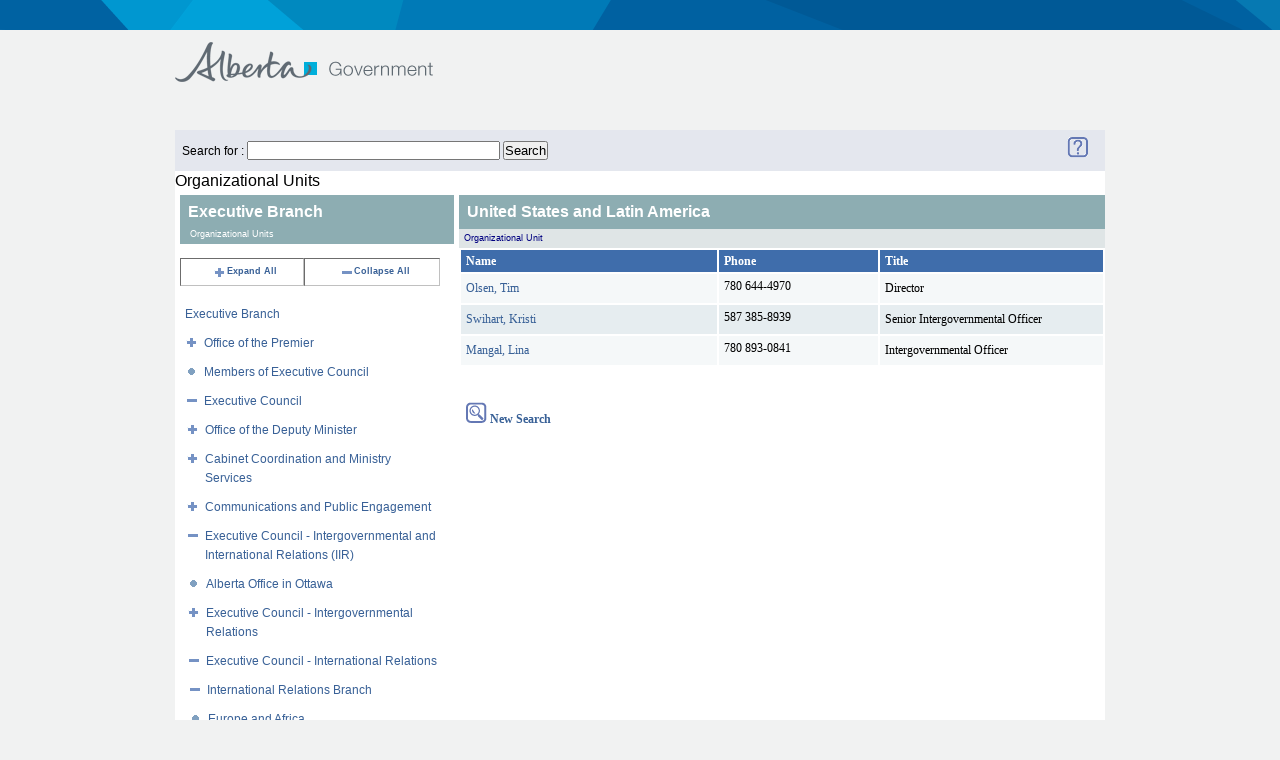

--- FILE ---
content_type: text/html;charset=UTF-8
request_url: https://www.alberta.ca/albertaFiles/includes/directorysearch/goaBrowse.cfm?txtSearch=Executive%20Branch&Ministry=EXC&levelID=163423
body_size: 3802
content:



<!DOCTYPE html PUBLIC "-//W3C//DTD XHTML 1.0 Strict//EN" "http://www.w3.org/TR/xhtml1/DTD/xhtml1-strict.dtd">
<html xmlns="http://www.w3.org/1999/xhtml" xml:lang="en" lang="en">
<head>
  <meta http-equiv="Content-Type" content="text/html; charset=utf-8" />
  <title>Government of Alberta </title>
   <meta name="robots" content="" />
   <meta name="keywords" content="" />
   <meta name="description" content="" />
   <meta name=" DC.Date" content="2026-01-19" />  
	<meta name="DCS.dcsuri" content="/albertaFiles/includes/directorysearch/goaBrowse.cfm" />

 <link href="//www.alberta.ca/albertaCode/css/default.css" media="screen, projection" rel="stylesheet" type="text/css" />
 <link href="//www.alberta.ca/albertaCode/css/print.css" media="print" rel="stylesheet" type="text/css" />
 <link href="//www.alberta.ca/albertaCode/css/redmond/jquery-ui-1.8.16.custom.css" media="screen, projection" rel="stylesheet" type="text/css" />
 <link href="//www.alberta.ca/albertaCode/css/custom.css" media="screen, projection" rel="stylesheet" type="text/css" />

  <!--[if IE 6]>
  <link href="//www.alberta.ca/albertaCode/css/ie6.css" media="screen, projection" rel="stylesheet" type="text/css" />
  <![endif]-->
  <!--[if IE 7]>
  <link href="//www.alberta.ca/albertaCode/css/ie7.css" media="screen, projection" rel="stylesheet" type="text/css" />
  <![endif]-->
  <!--[if lte IE 8]>
  <link href="//www.alberta.ca/albertaCode/css/ie.css" media="screen, projection" rel="stylesheet" type="text/css" />
  <![endif]-->


  
  
  <script type="text/javascript" src="//www.alberta.ca/albertaCode/js/jquery-1.6.4.min.js"></script>
   <link href="//www.alberta.ca/albertaCode/css/redmond/jquery-ui-1.8.16.custom.css" media="screen, projection" rel="stylesheet" type="text/css" />
  <script type="text/javascript" src="//www.alberta.ca/albertaCode/js/jquery-ui-1.8.16.custom.min.js"></script>
  <script type="text/javascript" src="//www.alberta.ca/albertaCode/js/jquery.scrollTo-min.js"></script> <!-- used by scrolling slides -->
  <script type="text/javascript" src="//www.alberta.ca/albertaCode/js/jquery.vticker.1.4.js"></script> <!-- used by news headlines ticker -->
  <script type="text/javascript" src="//www.alberta.ca/albertaCode/js/jquery.selectbox.js"></script> <!-- custom dropdown field -->
  <script type="text/javascript">
  <!-- news headlines ticker customizations:
  $(document).ready(function() {
    $('#headlines .ticker').vTicker({
      speed: 500,
      pause: 5000,
      showItems: 1,
      animation: 'fade',
      mousePause: true,
      height: 40,
      direction: 'up'
    });
  });
  // -->
  </script>
  <script type="text/javascript" src="//www.alberta.ca/albertaCode/js/core.js"></script>
 <!-- twitter script: not used if a custom feed script is created -->
  
  

</head>




  

<meta name="robots" content="noindex">
<meta name="googlebot" content="noindex">
<body > <!-- id="home" is for floating nav... id is required for CSS overrides -->
  
<div id="accessibility">
  <a href="#content">Skip to content</a>
</div> <!-- #accessibility -->

<div id="page">
  <div id="header">
  	<div class="background"></div><!-- used for expanded graphic -->
    <div class="inner">
      <h1><a href="//www.alberta.ca" title="Government of Alberta">Government of Alberta</a></h1>
<!-- header nav Start -->
	<div id="nav">
 
	
	 
      </div> <!-- #nav -->

      <div class="top">
	    
      </div> <!-- .top -->
    </div> <!-- .inner -->
  </div> <!-- #header -->
<!-- header nav  End -->

 



 
<meta name="robots" content="noindex">
<meta name="googlebot" content="noindex">

 <LINK title=default media=screen href="templates/stylesSearch.css" type=text/css rel=stylesheet>
<div style="width:930px;margin:25px auto 0;background-color:white;">




<table bgcolor="#e4e7ee" width="100%">
	<tr>
		<td>
			
			<FORM ACTION="search.cfm" METHOD="post" NAME="frmSearchAgain">
			Search for : <INPUT TYPE="text" NAME="TXTSTAFFSEARCH" SIZE="30" MAXLENGHT="30" VALUE="">&nbsp;<INPUT NAME="BB" TYPE="Submit" VALUE="Search">
			</FORM>
			
		</TD>
		<TD COLSPAN="3" valign="middle" ALIGN="right">
			<A HREF="dsp_fs_help.cfm" target="_blank">
			<IMG src="/AlbertaFiles/Includes/DirectorySearch/image/question-mark-ai.gif" ALT="Help" BORDER="0"></A>
			&nbsp;&nbsp;&nbsp;&nbsp;
		</TD>
	</TR>
</TABLE>

<h2>Organizational Units</h2>


<TABLE ALIGN="Top" CELLSPACING="0" CELLPADDING="0" BORDER="0" WIDTH="100%">
<TR>
	<TD WIDTH="30%" VALIGN="Top">

<!-- 	******************* CFTREE ORGANIZTIONAL UNIT LISTING *************************
******************************************************************** -->		
<!-- **************************** START HTML TREE ****************************************
	********************************************************************	 -->

	<DIV  CLASS="ccListHeadingRUST">
		Executive Branch
	</DIV>
	<DIV ALIGN="left" CLASS="ccSmallHeadingRUST">Organizational Units</DIV>

			

<BR>

<TABLE WIDTH="95%" CELLSPACING="0" CELLPADDING="0" BORDER="1" CLASS="ccToolbox">
	<TR ALIGN="center" CLASS="ccToolbox">
		<TD>
			
				<A HREF="goaBrowse.cfm?txtSearch=Executive Branch&Ministry=EXC&varExpandID=-1">
			 
			<IMG SRC="image/expandall.gif" BORDER="0" align="texttop">Expand All
				</A>
		</TD>
		<TD>
			
				<A HREF="goaBrowse.cfm?txtSearch=Executive Branch&Ministry=EXC">
			
			<IMG SRC="image/CloseAll.gif" BORDER="0" align="texttop">Collapse All</A>
		</TD>
	</TR>
</TABLE>
<BR>
<TABLE WIDTH="95%" CELLSPACING="0" CELLPADDING="0" border="0"CLASS="clsTree">	
	
			<TR valign="top">
				<TD align="left" colspan="10" 
					 
						CLASS="clsTreeHDG"
					>
					<A  HREF="goaBrowse.cfm?txtSearch=Executive Branch&Ministry=EXC">Executive Branch</A><BR>
				</TD>
			</TR>
			
			<TR valign="top">
				<TD align="right" colspan="2">
					<A HREF="goaBrowse.cfm?txtSearch=Executive Branch&varExpandID=17734&Ministry=EXC&LevelID=163423">  
						<img src="image/line-plus.gif" BORDER="0" align="texttop"> 
					</A>
				</TD>
				<TD ALIGN="left" COLSPAN="13" 
					>
					<A  HREF="goaBrowse.cfm?txtSearch=Executive Branch&Ministry=EXC&levelID=17734">Office of the Premier</A><BR>
				</TD>
			</TR>
			
			<TR valign="top">
				<TD align="right" colspan="2">
					<A HREF="goaBrowse.cfm?txtSearch=Executive Branch&Ministry=EXC&LevelID=163423">  
						<img src="image/line.gif" BORDER="0" align="texttop"> 
					</A>
				</TD>
				<TD ALIGN="left" COLSPAN="13" 
					>
					<A  HREF="goaBrowse.cfm?txtSearch=Executive Branch&Ministry=EXC&levelID=17767">Members of Executive Council</A><BR>
				</TD>
			</TR>
			
			<TR valign="top">
				<TD align="right" colspan="2">
					<A HREF="goaBrowse.cfm?txtSearch=Executive Branch&Ministry=EXC&LevelID=163423">  
						<img src="image/line-minus.gif" BORDER="0" align="texttop"> 
					</A>
				</TD>
				<TD ALIGN="left" COLSPAN="13" 
					>
					<A  HREF="goaBrowse.cfm?txtSearch=Executive Branch&Ministry=EXC&levelID=17748">Executive Council</A><BR>
				</TD>
			</TR>
			
			<TR valign="top">
				<TD align="right" colspan="3">
					<A HREF="goaBrowse.cfm?txtSearch=Executive Branch&varExpandID=33489&Ministry=EXC&LevelID=163423">  
						<img src="image/line-plus.gif" BORDER="0" align="texttop"> 
					</A>
				</TD>
				<TD ALIGN="left" COLSPAN="12" 
					>
					<A  HREF="goaBrowse.cfm?txtSearch=Executive Branch&Ministry=EXC&levelID=33489">Office of the Deputy Minister</A><BR>
				</TD>
			</TR>
			
			<TR valign="top">
				<TD align="right" colspan="3">
					<A HREF="goaBrowse.cfm?txtSearch=Executive Branch&varExpandID=87500&Ministry=EXC&LevelID=163423">  
						<img src="image/line-plus.gif" BORDER="0" align="texttop"> 
					</A>
				</TD>
				<TD ALIGN="left" COLSPAN="12" 
					>
					<A  HREF="goaBrowse.cfm?txtSearch=Executive Branch&Ministry=EXC&levelID=87500">Cabinet Coordination and Ministry Services</A><BR>
				</TD>
			</TR>
			
			<TR valign="top">
				<TD align="right" colspan="3">
					<A HREF="goaBrowse.cfm?txtSearch=Executive Branch&varExpandID=16309&Ministry=EXC&LevelID=163423">  
						<img src="image/line-plus.gif" BORDER="0" align="texttop"> 
					</A>
				</TD>
				<TD ALIGN="left" COLSPAN="12" 
					>
					<A  HREF="goaBrowse.cfm?txtSearch=Executive Branch&Ministry=EXC&levelID=16309">Communications and Public Engagement</A><BR>
				</TD>
			</TR>
			
			<TR valign="top">
				<TD align="right" colspan="3">
					<A HREF="goaBrowse.cfm?txtSearch=Executive Branch&Ministry=EXC&LevelID=163423">  
						<img src="image/line-minus.gif" BORDER="0" align="texttop"> 
					</A>
				</TD>
				<TD ALIGN="left" COLSPAN="12" 
					>
					<A  HREF="goaBrowse.cfm?txtSearch=Executive Branch&Ministry=EXC&levelID=14819">Executive Council - Intergovernmental and International Relations (IIR)</A><BR>
				</TD>
			</TR>
			
			<TR valign="top">
				<TD align="right" colspan="4">
					<A HREF="goaBrowse.cfm?txtSearch=Executive Branch&Ministry=EXC&LevelID=163423">  
						<img src="image/line.gif" BORDER="0" align="texttop"> 
					</A>
				</TD>
				<TD ALIGN="left" COLSPAN="11" 
					>
					<A  HREF="goaBrowse.cfm?txtSearch=Executive Branch&Ministry=EXC&levelID=173828">Alberta Office in Ottawa</A><BR>
				</TD>
			</TR>
			
			<TR valign="top">
				<TD align="right" colspan="4">
					<A HREF="goaBrowse.cfm?txtSearch=Executive Branch&varExpandID=164908&Ministry=EXC&LevelID=163423">  
						<img src="image/line-plus.gif" BORDER="0" align="texttop"> 
					</A>
				</TD>
				<TD ALIGN="left" COLSPAN="11" 
					>
					<A  HREF="goaBrowse.cfm?txtSearch=Executive Branch&Ministry=EXC&levelID=164908">Executive Council - Intergovernmental Relations</A><BR>
				</TD>
			</TR>
			
			<TR valign="top">
				<TD align="right" colspan="4">
					<A HREF="goaBrowse.cfm?txtSearch=Executive Branch&Ministry=EXC&LevelID=163423">  
						<img src="image/line-minus.gif" BORDER="0" align="texttop"> 
					</A>
				</TD>
				<TD ALIGN="left" COLSPAN="11" 
					>
					<A  HREF="goaBrowse.cfm?txtSearch=Executive Branch&Ministry=EXC&levelID=161822">Executive Council - International Relations</A><BR>
				</TD>
			</TR>
			
			<TR valign="top">
				<TD align="right" colspan="5">
					<A HREF="goaBrowse.cfm?txtSearch=Executive Branch&Ministry=EXC&LevelID=163423">  
						<img src="image/line-minus.gif" BORDER="0" align="texttop"> 
					</A>
				</TD>
				<TD ALIGN="left" COLSPAN="10" 
					>
					<A  HREF="goaBrowse.cfm?txtSearch=Executive Branch&Ministry=EXC&levelID=14841">International Relations Branch</A><BR>
				</TD>
			</TR>
			
			<TR valign="top">
				<TD align="right" colspan="6">
					<A HREF="goaBrowse.cfm?txtSearch=Executive Branch&Ministry=EXC&LevelID=163423">  
						<img src="image/line.gif" BORDER="0" align="texttop"> 
					</A>
				</TD>
				<TD ALIGN="left" COLSPAN="9" 
					>
					<A  HREF="goaBrowse.cfm?txtSearch=Executive Branch&Ministry=EXC&levelID=177819">Europe and Africa</A><BR>
				</TD>
			</TR>
			
			<TR valign="top">
				<TD align="right" colspan="6">
					<A HREF="goaBrowse.cfm?txtSearch=Executive Branch&Ministry=EXC&LevelID=163423">  
						<img src="image/line.gif" BORDER="0" align="texttop"> 
					</A>
				</TD>
				<TD ALIGN="left" COLSPAN="9" 
					>
					<A  HREF="goaBrowse.cfm?txtSearch=Executive Branch&Ministry=EXC&levelID=163421">Middle East and Indo-Pacific</A><BR>
				</TD>
			</TR>
			
			<TR valign="top">
				<TD align="right" colspan="6">
					<A HREF="goaBrowse.cfm?txtSearch=Executive Branch&Ministry=EXC&LevelID=163423">  
						<img src="image/line.gif" BORDER="0" align="texttop"> 
					</A>
				</TD>
				<TD ALIGN="left" COLSPAN="9" 
					>
					<A  HREF="goaBrowse.cfm?txtSearch=Executive Branch&Ministry=EXC&levelID=110203">Mission and Visits Planning</A><BR>
				</TD>
			</TR>
			
			<TR valign="top">
				<TD align="right" colspan="6">
					<A HREF="goaBrowse.cfm?txtSearch=Executive Branch&Ministry=EXC&LevelID=163423">  
						<img src="image/line.gif" BORDER="0" align="texttop"> 
					</A>
				</TD>
				<TD ALIGN="left" COLSPAN="9" 
					
						CLASS="clsTreeSEL"
					>
					<A  HREF="goaBrowse.cfm?txtSearch=Executive Branch&Ministry=EXC&levelID=163423">United States and Latin America</A><BR>
				</TD>
			</TR>
			
			<TR valign="top">
				<TD align="right" colspan="5">
					<A HREF="goaBrowse.cfm?txtSearch=Executive Branch&Ministry=EXC&LevelID=163423">  
						<img src="image/line.gif" BORDER="0" align="texttop"> 
					</A>
				</TD>
				<TD ALIGN="left" COLSPAN="10" 
					>
					<A  HREF="goaBrowse.cfm?txtSearch=Executive Branch&Ministry=EXC&levelID=160506">Alberta International and Agency Relations</A><BR>
				</TD>
			</TR>
			
			<TR valign="top">
				<TD align="right" colspan="5">
					<A HREF="goaBrowse.cfm?txtSearch=Executive Branch&Ministry=EXC&LevelID=163423">  
						<img src="image/line.gif" BORDER="0" align="texttop"> 
					</A>
				</TD>
				<TD ALIGN="left" COLSPAN="10" 
					>
					<A  HREF="goaBrowse.cfm?txtSearch=Executive Branch&Ministry=EXC&levelID=6471">Alberta Beijing Office</A><BR>
				</TD>
			</TR>
			
			<TR valign="top">
				<TD align="right" colspan="5">
					<A HREF="goaBrowse.cfm?txtSearch=Executive Branch&Ministry=EXC&LevelID=163423">  
						<img src="image/line.gif" BORDER="0" align="texttop"> 
					</A>
				</TD>
				<TD ALIGN="left" COLSPAN="10" 
					>
					<A  HREF="goaBrowse.cfm?txtSearch=Executive Branch&Ministry=EXC&levelID=160877">Alberta Dusseldorf Office</A><BR>
				</TD>
			</TR>
			
			<TR valign="top">
				<TD align="right" colspan="5">
					<A HREF="goaBrowse.cfm?txtSearch=Executive Branch&Ministry=EXC&LevelID=163423">  
						<img src="image/line.gif" BORDER="0" align="texttop"> 
					</A>
				</TD>
				<TD ALIGN="left" COLSPAN="10" 
					>
					<A  HREF="goaBrowse.cfm?txtSearch=Executive Branch&Ministry=EXC&levelID=130462">Alberta Guangzhou Office</A><BR>
				</TD>
			</TR>
			
			<TR valign="top">
				<TD align="right" colspan="5">
					<A HREF="goaBrowse.cfm?txtSearch=Executive Branch&Ministry=EXC&LevelID=163423">  
						<img src="image/line.gif" BORDER="0" align="texttop"> 
					</A>
				</TD>
				<TD ALIGN="left" COLSPAN="10" 
					>
					<A  HREF="goaBrowse.cfm?txtSearch=Executive Branch&Ministry=EXC&levelID=48414">Alberta Mexico Office (Mexico City)</A><BR>
				</TD>
			</TR>
			
			<TR valign="top">
				<TD align="right" colspan="5">
					<A HREF="goaBrowse.cfm?txtSearch=Executive Branch&Ministry=EXC&LevelID=163423">  
						<img src="image/line.gif" BORDER="0" align="texttop"> 
					</A>
				</TD>
				<TD ALIGN="left" COLSPAN="10" 
					>
					<A  HREF="goaBrowse.cfm?txtSearch=Executive Branch&Ministry=EXC&levelID=37499">Alberta Minneapolis Office</A><BR>
				</TD>
			</TR>
			
			<TR valign="top">
				<TD align="right" colspan="5">
					<A HREF="goaBrowse.cfm?txtSearch=Executive Branch&Ministry=EXC&LevelID=163423">  
						<img src="image/line.gif" BORDER="0" align="texttop"> 
					</A>
				</TD>
				<TD ALIGN="left" COLSPAN="10" 
					>
					<A  HREF="goaBrowse.cfm?txtSearch=Executive Branch&Ministry=EXC&levelID=160882">Alberta Seattle Office</A><BR>
				</TD>
			</TR>
			
			<TR valign="top">
				<TD align="right" colspan="5">
					<A HREF="goaBrowse.cfm?txtSearch=Executive Branch&Ministry=EXC&LevelID=163423">  
						<img src="image/line.gif" BORDER="0" align="texttop"> 
					</A>
				</TD>
				<TD ALIGN="left" COLSPAN="10" 
					>
					<A  HREF="goaBrowse.cfm?txtSearch=Executive Branch&Ministry=EXC&levelID=100991">Alberta Shanghai Office (Shanghai)</A><BR>
				</TD>
			</TR>
			
			<TR valign="top">
				<TD align="right" colspan="5">
					<A HREF="goaBrowse.cfm?txtSearch=Executive Branch&Ministry=EXC&LevelID=163423">  
						<img src="image/line.gif" BORDER="0" align="texttop"> 
					</A>
				</TD>
				<TD ALIGN="left" COLSPAN="10" 
					>
					<A  HREF="goaBrowse.cfm?txtSearch=Executive Branch&Ministry=EXC&levelID=6482">Alberta Japan Office (Tokyo)</A><BR>
				</TD>
			</TR>
			
			<TR valign="top">
				<TD align="right" colspan="5">
					<A HREF="goaBrowse.cfm?txtSearch=Executive Branch&Ministry=EXC&LevelID=163423">  
						<img src="image/line.gif" BORDER="0" align="texttop"> 
					</A>
				</TD>
				<TD ALIGN="left" COLSPAN="10" 
					>
					<A  HREF="goaBrowse.cfm?txtSearch=Executive Branch&Ministry=EXC&levelID=160869">Alberta Chicago Office</A><BR>
				</TD>
			</TR>
			
			<TR valign="top">
				<TD align="right" colspan="5">
					<A HREF="goaBrowse.cfm?txtSearch=Executive Branch&Ministry=EXC&LevelID=163423">  
						<img src="image/line.gif" BORDER="0" align="texttop"> 
					</A>
				</TD>
				<TD ALIGN="left" COLSPAN="10" 
					>
					<A  HREF="goaBrowse.cfm?txtSearch=Executive Branch&Ministry=EXC&levelID=6478">Alberta South Korea Office (Seoul)</A><BR>
				</TD>
			</TR>
			
			<TR valign="top">
				<TD align="right" colspan="5">
					<A HREF="goaBrowse.cfm?txtSearch=Executive Branch&Ministry=EXC&LevelID=163423">  
						<img src="image/line.gif" BORDER="0" align="texttop"> 
					</A>
				</TD>
				<TD ALIGN="left" COLSPAN="10" 
					>
					<A  HREF="goaBrowse.cfm?txtSearch=Executive Branch&Ministry=EXC&levelID=6480">Alberta Taiwan Office (Taipei)</A><BR>
				</TD>
			</TR>
			
			<TR valign="top">
				<TD align="right" colspan="5">
					<A HREF="goaBrowse.cfm?txtSearch=Executive Branch&Ministry=EXC&LevelID=163423">  
						<img src="image/line.gif" BORDER="0" align="texttop"> 
					</A>
				</TD>
				<TD ALIGN="left" COLSPAN="10" 
					>
					<A  HREF="goaBrowse.cfm?txtSearch=Executive Branch&Ministry=EXC&levelID=56024">Alberta United Kingdom Office (London)</A><BR>
				</TD>
			</TR>
			
			<TR valign="top">
				<TD align="right" colspan="5">
					<A HREF="goaBrowse.cfm?txtSearch=Executive Branch&Ministry=EXC&LevelID=163423">  
						<img src="image/line.gif" BORDER="0" align="texttop"> 
					</A>
				</TD>
				<TD ALIGN="left" COLSPAN="10" 
					>
					<A  HREF="goaBrowse.cfm?txtSearch=Executive Branch&Ministry=EXC&levelID=63043">Alberta Washington DC Office</A><BR>
				</TD>
			</TR>
			
			<TR valign="top">
				<TD align="right" colspan="5">
					<A HREF="goaBrowse.cfm?txtSearch=Executive Branch&Ministry=EXC&LevelID=163423">  
						<img src="image/line.gif" BORDER="0" align="texttop"> 
					</A>
				</TD>
				<TD ALIGN="left" COLSPAN="10" 
					>
					<A  HREF="goaBrowse.cfm?txtSearch=Executive Branch&Ministry=EXC&levelID=166693">Alberta Singapore Office</A><BR>
				</TD>
			</TR>
			
			<TR valign="top">
				<TD align="right" colspan="5">
					<A HREF="goaBrowse.cfm?txtSearch=Executive Branch&Ministry=EXC&LevelID=163423">  
						<img src="image/line.gif" BORDER="0" align="texttop"> 
					</A>
				</TD>
				<TD ALIGN="left" COLSPAN="10" 
					>
					<A  HREF="goaBrowse.cfm?txtSearch=Executive Branch&Ministry=EXC&levelID=166696">Alberta India Office</A><BR>
				</TD>
			</TR>
			
			<TR valign="top">
				<TD align="right" colspan="5">
					<A HREF="goaBrowse.cfm?txtSearch=Executive Branch&Ministry=EXC&LevelID=163423">  
						<img src="image/line.gif" BORDER="0" align="texttop"> 
					</A>
				</TD>
				<TD ALIGN="left" COLSPAN="10" 
					>
					<A  HREF="goaBrowse.cfm?txtSearch=Executive Branch&Ministry=EXC&levelID=166698">Alberta Dallas Office</A><BR>
				</TD>
			</TR>
			
			<TR valign="top">
				<TD align="right" colspan="4">
					<A HREF="goaBrowse.cfm?txtSearch=Executive Branch&Ministry=EXC&LevelID=163423">  
						<img src="image/line.gif" BORDER="0" align="texttop"> 
					</A>
				</TD>
				<TD ALIGN="left" COLSPAN="11" 
					>
					<A  HREF="goaBrowse.cfm?txtSearch=Executive Branch&Ministry=EXC&levelID=169184">Energy Emissions and Reduction Advocacy</A><BR>
				</TD>
			</TR>
			
			<TR valign="top">
				<TD align="right" colspan="3">
					<A HREF="goaBrowse.cfm?txtSearch=Executive Branch&varExpandID=8732&Ministry=EXC&LevelID=163423">  
						<img src="image/line-plus.gif" BORDER="0" align="texttop"> 
					</A>
				</TD>
				<TD ALIGN="left" COLSPAN="12" 
					>
					<A  HREF="goaBrowse.cfm?txtSearch=Executive Branch&Ministry=EXC&levelID=8732">Executive Council - Policy Coordination Office</A><BR>
				</TD>
			</TR>
			
</TABLE>

<!-- **************************** END HTML TREE ****************************************
********************************************************************	 -->

<!-- 	******************* START Employee Listing *************************
******************************************************************** -->
	</TD>
	<TD WIDTH="70%" VALIGN="Top">
		<BODY>
		
		
				<DIV class="ccListHeading">
				United States and Latin America
				</DIV>
				<DIV class="ccSmallHeading">Organizational Unit</DIV>
			
<TABLE width="100%">
	<TR>
		<TH align="left" width="40%">Name</TH>
		<TH align="left" width="25%">Phone</TH>
		<TH align="left" width="35%">Title</TH>
	</TR>
	
	
			<TR VALIGN="baseline" CLASS="M">			
							
					<TD CLASS="DataB" NOWRAP>						
						
						
									<A NAME="145067"></A>
									
										<A HREF="goaBrowse.cfm?txtSearch=Executive Branch&Ministry=EXC&LevelID=163423&userid=145067#145067&varExpandID=-1">
									Olsen, Tim
									</A><BR>
								
						</TD>
					
					<TD VALIGN="top" CLASS="DataB" NOWRAP>780 644-4970</TD>
				
					<TD CLASS="DataB">
						Director 
						<BR>
					</TD>
				
			</TR> 
		
			<TR VALIGN="baseline" CLASS="M">			
							
					<TD CLASS="DataA" NOWRAP>						
						
						
									<A NAME="176911"></A>
									
										<A HREF="goaBrowse.cfm?txtSearch=Executive Branch&Ministry=EXC&LevelID=163423&userid=176911#176911&varExpandID=-1">
									Swihart, Kristi
									</A><BR>
								
						</TD>
					
					<TD VALIGN="top" CLASS="DataA" NOWRAP>587 385-8939</TD>
				
					<TD CLASS="DataA">
						Senior Intergovernmental Officer 
						<BR>
					</TD>
				
			</TR> 
		
			<TR VALIGN="baseline" CLASS="M">			
							
					<TD CLASS="DataB" NOWRAP>						
						
						
									<A NAME="176912"></A>
									
										<A HREF="goaBrowse.cfm?txtSearch=Executive Branch&Ministry=EXC&LevelID=163423&userid=176912#176912&varExpandID=-1">
									Mangal, Lina
									</A><BR>
								
						</TD>
					
					<TD VALIGN="top" CLASS="DataB" NOWRAP>780 893-0841</TD>
				
					<TD CLASS="DataB">
						Intergovernmental Officer 
						<BR>
					</TD>
				
			</TR> 
		
</TABLE>

<BR>
<BR>

<TABLE>
	<TR>
		<TD CLASS="M">
			<A HREF="search.cfm">
			<IMG SRC="/AlbertaFiles/Includes/DirectorySearch/image/magglass-ai.gif" ALT="Back to Search Page"BORDER="0"><B> New Search </B></A>
		</TD>
	</TR>
</TABLE>
	</TD>
	
</TR>
</TABLE>




<div id="MLPrinting" class="none">
	
</div>


</div>

  <hr title="New Section: Footer" />

	<div id="footer">
	<div id="footer"><div class="inner"><ul class="about clearfix"><li><a href="/index.cfm">Alberta.ca</a></li>
<li class="last"><a href="/contact.cfm">Contact Government</a></li></ul></div></div>

  </div> <!-- #footer --> 
</div> <!-- #page -->

         

<noscript>
<img alt=" " name="dscimg" width="1" height="1" src="http://wtsdc.gov.ab.ca/dcscdeum09s8ye3glmce1ykkq_9f6t/njs.gif?dcsuri=/nojavascript&amp;WT.js=No">
</noscript>


<script type="text/javascript">
var gaJsHost = (("https:" == document.location.protocol) ? "https://ssl." : "http://www.");
document.write(unescape("%3Cscript src='" + gaJsHost + "google-analytics.com/ga.js' type='text/javascript'%3E%3C/script%3E"));
</script>
<script type="text/javascript">
try {
var pageTracker = _gat._getTracker("UA-11472646-1");
pageTracker._setDomainName(".alberta.ca");
pageTracker._trackPageview();
} catch(err) {}</script>
<script type="text/javascript">function recordOutboundLink(link, category, action) {  try {    var myTracker=_gat._getTrackerByName();    _gaq.push(['myTracker._trackEvent', ' + category + ', ' + action + ']);    setTimeout('document.location = "' + link.href + '"', 100)  }catch(err){}}</script>

</body>
</html>


--- FILE ---
content_type: application/javascript
request_url: https://www.alberta.ca/albertaCode/js/jquery.vticker.1.4.js
body_size: 623
content:
/*
* vertical news ticker
* Tadas Juozapaitis ( kasp3rito@gmail.com )
* http://www.jugbit.com/jquery-vticker-vertical-news-ticker/
*/
(function($){
$.fn.vTicker = function(options) {
	var defaults = {
		speed: 700,
		pause: 4000,
		showItems: 3,
		animation: '',
		mousePause: true,
		isPaused: false,
		direction: 'up',
		height: 0
	};

	var options = $.extend(defaults, options);

	moveUp = function(obj2, height, options){
		if(options.isPaused)
			return;
		
		var obj = obj2.children('ul');
		
    	var clone = obj.children('li:first').clone(true);
		
		if(options.height > 0)
		{
			height = obj.children('li:first').height();
		}		
		
    	obj.animate({top: '-=' + height + 'px'}, options.speed, function() {
        	$(this).children('li:first').remove();
        	$(this).css('top', '0px');
        });
		
		if(options.animation == 'fade')
		{
			obj.children('li:first').fadeOut(options.speed);
			if(options.height == 0)
			{
			obj.children('li:eq(' + options.showItems + ')').hide().fadeIn(options.speed).show();
			}
		}

    	clone.appendTo(obj);
	};
	
	moveDown = function(obj2, height, options){
		if(options.isPaused)
			return;
		
		var obj = obj2.children('ul');
		
    	var clone = obj.children('li:last').clone(true);
		
		if(options.height > 0)
		{
			height = obj.children('li:first').height();
		}
		
		obj.css('top', '-' + height + 'px')
			.prepend(clone);
			
    	obj.animate({top: 0}, options.speed, function() {
        	$(this).children('li:last').remove();
        });
		
		if(options.animation == 'fade')
		{
			if(options.height == 0)
			{
				obj.children('li:eq(' + options.showItems + ')').fadeOut(options.speed);
			}
			obj.children('li:first').hide().fadeIn(options.speed).show();
		}
	};
	
	return this.each(function() {
		var obj = $(this);
		var maxHeight = 0;

		obj.css({overflow: 'hidden', position: 'relative'})
			.children('ul').css({position: 'absolute', margin: 0, padding: 0})
			.children('li').css({margin: 0, padding: 0});

		if(options.height == 0)
		{
			obj.children('ul').children('li').each(function(){
				if($(this).height() > maxHeight)
				{
					maxHeight = $(this).height();
				}
			});

			obj.children('ul').children('li').each(function(){
				$(this).height(maxHeight);
			});

			obj.height(maxHeight * options.showItems);
		}
		else
		{
			obj.height(options.height);
		}
		
    	var interval = setInterval(function(){ 
			if(options.direction == 'up')
			{ 
				moveUp(obj, maxHeight, options); 
			}
			else
			{ 
				moveDown(obj, maxHeight, options); 
			} 
		}, options.pause);
		
		if(options.mousePause)
		{
			obj.bind("mouseenter",function(){
				options.isPaused = true;
			}).bind("mouseleave",function(){
				options.isPaused = false;
			});
		}
	});
};
})(jQuery);